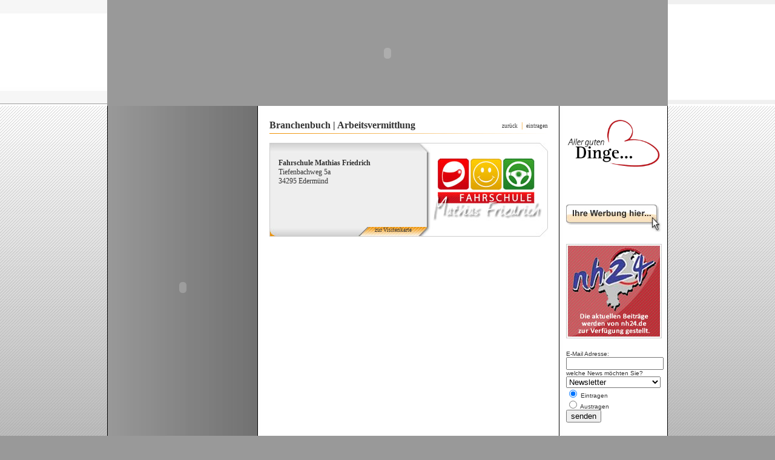

--- FILE ---
content_type: text/html; charset=UTF-8
request_url: https://www.chattenmarkt.de/index.php?content=branchenbuch&branche=arbeitsvermittlung
body_size: 4080
content:
<!DOCTYPE html PUBLIC "-//W3C//DTD XHTML 1.0 Transitional//EN" "http://www.w3.org/TR/xhtml1/DTD/xhtml1-transitional.dtd">
<html xmlns="http://www.w3.org/1999/xhtml">
<head>
<meta http-equiv="Content-Type" content="text/html; charset=utf-8" />
<meta name="verify-v1" content="++zR4WH0HklXJTOVm7ihYr0MLuGKiSdY6QelIwnSSVA=" />
<title>chattenmarkt.de</title>
<link rel="stylesheet" type="text/css" href="css/flexx_distribution_chattenmarkt.css">
<link href="greybox/gb_styles.css" rel="stylesheet" type="text/css" />
<script type="text/javascript" src="greybox/AJS.js"></script>
<script type="text/javascript" src="greybox/AJS_fx.js"></script>
<script type="text/javascript" src="greybox/gb_scripts.js"></script>
<script type="text/javascript">
<!--
    var GB_ROOT_DIR = "http://www.chattenmarkt.de/greybox/";

function MM_swapImgRestore() { //v3.0
  var i,x,a=document.MM_sr; for(i=0;a&&i<a.length&&(x=a[i])&&x.oSrc;i++) x.src=x.oSrc;
}

function MM_preloadImages() { //v3.0
  var d=document; if(d.images){ if(!d.MM_p) d.MM_p=new Array();
    var i,j=d.MM_p.length,a=MM_preloadImages.arguments; for(i=0; i<a.length; i++)
    if (a[i].indexOf("#")!=0){ d.MM_p[j]=new Image; d.MM_p[j++].src=a[i];}}
}

function MM_findObj(n, d) { //v4.01
  var p,i,x;  if(!d) d=document; if((p=n.indexOf("?"))>0&&parent.frames.length) {
    d=parent.frames[n.substring(p+1)].document; n=n.substring(0,p);}
  if(!(x=d[n])&&d.all) x=d.all[n]; for (i=0;!x&&i<d.forms.length;i++) x=d.forms[i][n];
  for(i=0;!x&&d.layers&&i<d.layers.length;i++) x=MM_findObj(n,d.layers[i].document);
  if(!x && d.getElementById) x=d.getElementById(n); return x;
}

function MM_swapImage() { //v3.0
  var i,j=0,x,a=MM_swapImage.arguments; document.MM_sr=new Array; for(i=0;i<(a.length-2);i+=3)
   if ((x=MM_findObj(a[i]))!=null){document.MM_sr[j++]=x; if(!x.oSrc) x.oSrc=x.src; x.src=a[i+2];}
}
//-->
</script>
<script language="javascript">AC_FL_RunContent = 0;</script>
<script src="/AC_RunActiveContent.js" language="javascript"></script>
</head>
<body onload="MM_preloadImages('layout/logo_gve_over.jpg','layout/logo_dienstleister_over.jpg','layout/logo_gvg_over.jpg','layout/logo_linus_wittich_over.jpg','layout/branchenbuch_layout_eintragen_over.jpg')">
<table width="100%" border="0" cellspacing="0" cellpadding="0">
  <tr>
    <td class="bg_header_left" width="40%" height="175" align="right" valign="top"></td>
    <td width="926" height="175" align="left" valign="top">
	 <script language="javascript">
		if (AC_FL_RunContent == 0) {
			alert("This page requires AC_RunActiveContent.js.");
		} else {
			AC_FL_RunContent(
				'codebase', 'http://download.macromedia.com/pub/shockwave/cabs/flash/swflash.cab#version=8,0,0,0',
				'width', '925',
				'height', '175',
				'src', 'chattenmarkt_head_004',
				'quality', 'high',
				'pluginspage', 'http://www.macromedia.com/go/getflashplayer',
				'align', 'middle',
				'play', 'true',
				'loop', 'true',
				'scale', 'showall',
				'wmode', 'transparent',
				'devicefont', 'false',
				'id', 'chattenmarkt_head_004',
				'bgcolor', '#ffffff',
				'name', 'chattenmarkt_head_004',
				'menu', 'true',
				'allowFullScreen', 'false',
				'allowScriptAccess','sameDomain',
				'movie', 'chattenmarkt_head_004?intro=',
				'salign', ''
				); //end AC code
		}
	 </script>
	 <noscript>
		<object classid="clsid:d27cdb6e-ae6d-11cf-96b8-444553540000" codebase="http://download.macromedia.com/pub/shockwave/cabs/flash/swflash.cab#version=8,0,0,0" width="925" height="175" id="chattenmarkt_head_004" align="middle">
		<param name="allowScriptAccess" value="sameDomain" />
		<param name="allowFullScreen" value="false" />
		<param name="movie" value="chattenmarkt_head_004.swf" /><param name="quality" value="high" /><param name="bgcolor" value="#ffffff" />	<embed src="chattenmarkt_head_004.swf" quality="high" bgcolor="#ffffff" width="925" height="175" name="chattenmarkt_head_004" align="middle" allowScriptAccess="sameDomain" allowFullScreen="false" type="application/x-shockwave-flash" pluginspage="http://www.macromedia.com/go/getflashplayer" />
		</object>
	 </noscript>
    </td>
    <td class="bg_header_right" width="40%" height="175" align="left" valign="top"></td>
  </tr>
  <tr>
    <td class="content_bg_left_right"></td>
    <td class="content_bg" width="926" align="left" valign="top">
	 <table width="926" border="0" cellspacing="0" cellpadding="0">
      <tr>
        <td class="menue" width="248" align="left" valign="top"><table width="247" border="0" cellspacing="0" cellpadding="0">
          <tr>
            <td align="left" valign="top"><script language="javascript">
			if (AC_FL_RunContent == 0) {
				alert("This page requires AC_RunActiveContent.js.");
			} else {
				AC_FL_RunContent(
					'codebase', 'http://download.macromedia.com/pub/shockwave/cabs/flash/swflash.cab#version=9,0,0,0',
					'width', '247',
					'height', '600',
					'src', 'chattenmarkt_013',
					'quality', 'high',
					'pluginspage', 'http://www.macromedia.com/go/getflashplayer',
					'align', 'middle',
					'play', 'true',
					'loop', 'true',
					'scale', 'showall',
					'wmode', 'transparent',
					'devicefont', 'false',
					'id', 'chattenmarkt_013',
					'bgcolor', '#ffffff',
					'name', 'chattenmarkt_013',
					'menu', 'true',
					'allowFullScreen', 'false',
					'allowScriptAccess','sameDomain',
					'movie', 'chattenmarkt_013?_cur=&_s=',
					'salign', ''
					); //end AC code
			}
		</script>
		<noscript>
			<object classid="clsid:d27cdb6e-ae6d-11cf-96b8-444553540000" codebase="http://download.macromedia.com/pub/shockwave/cabs/flash/swflash.cab#version=9,0,0,0" width="247" height="600" id="chattenmarkt_013" align="middle">
			<param name="allowScriptAccess" value="sameDomain" />
			<param name="allowFullScreen" value="false" />
			<param name="movie" value="chattenmarkt_013.swf" /><param name="quality" value="high" /><param name="bgcolor" value="#ffffff" />	<embed src="chattenmarkt_013.swf" quality="high" bgcolor="#ffffff" width="247" height="600" name="chattenmarkt_013" align="middle" allowScriptAccess="sameDomain" allowFullScreen="false" type="application/x-shockwave-flash" pluginspage="http://www.macromedia.com/go/getflashplayer" />
			</object>
		</noscript></td>
          </tr>
          <tr>
            <td height="83" align="left" valign="top"><a href="http://www.gewerbe-edermuende.de" target="_blank" onmouseover="MM_swapImage('Image1','','layout/logo_gve_over.jpg',1)" onmouseout="MM_swapImgRestore()"><img src="layout/logo_gve_up.jpg" name="Image1" width="247" height="83" border="0" id="Image1" /></a></td>
          </tr>
          <tr>
            <td height="67" align="left" valign="top"><a href="http://www.niedenstein-info.de/diedienstleister/index.htm" target="_blank" onmouseover="MM_swapImage('Image2','','layout/logo_dienstleister_over.jpg',1)" onmouseout="MM_swapImgRestore()"><img src="layout/logo_dienstleister_up.jpg" name="Image2" width="247" height="100" border="0" id="Image2" /></a></td>
          </tr>
          <tr>
            <td height="132" align="left" valign="top"><a href="http://www.gvg-gudensberg.de" target="_blank" onmouseover="MM_swapImage('Image3','','layout/logo_gvg_over.jpg',1)" onmouseout="MM_swapImgRestore()"><img src="layout/logo_gvg_up.jpg" name="Image3" width="247" height="132" border="0" id="Image3" /></a></td>
          </tr>
          <tr>
            <td height="81" align="left" valign="top"><a href="http://wittich-fritzlar.de/" target="_blank" onmouseover="MM_swapImage('Image4','','layout/logo_linus_wittich_over.jpg',1)" onmouseout="MM_swapImgRestore()"><img src="layout/logo_linus_wittich_up.jpg" name="Image4" width="247" height="81" border="0" id="Image4" /></a></td>
          </tr>
        </table></td>
        <td class="content" width="500" height="825" align="left" valign="top"><!DOCTYPE html PUBLIC "-//W3C//DTD XHTML 1.0 Transitional//EN" "https://www.w3.org/TR/xhtml1/DTD/xhtml1-transitional.dtd">
<html xmlns="https://www.w3.org/1999/xhtml">
<head>
<meta http-equiv="Content-Type" content="text/html; charset=iso-8859-1" />
<title>Unbenanntes Dokument</title>
<script type="text/JavaScript">
<!--



function MM_preloadImages() { //v3.0
  var d=document; if(d.images){ if(!d.MM_p) d.MM_p=new Array();
    var i,j=d.MM_p.length,a=MM_preloadImages.arguments; for(i=0; i<a.length; i++)
    if (a[i].indexOf("#")!=0){ d.MM_p[j]=new Image; d.MM_p[j++].src=a[i];}}
}
//-->
</script>
<style type="text/css">
<!--
.Stil1 {color: #F09101}
-->
</style>
</head>

<body>
<table width="460" border="0" cellpadding="0" cellspacing="0">
  <tr>
    <td class="headline" height="25" align="left" valign="middle"><span class="headline">Branchenbuch | Arbeitsvermittlung </span></td>
    <td width="150" height="25" align="right" valign="middle"><a class="branchenbuch_header" href="https://www.chattenmarkt.de/index.php?content=branchenbuch" target="_self">zur&uuml;ck</a>&nbsp; <span class="Stil1">|</span>&nbsp; <a href="https://www.chattenmarkt.de/index.php?content=kontakt" target="_self" class="branchenbuch_header">eintragen</a> </td>
  </tr>
</table>
<table width="460" border="0" cellspacing="0" cellpadding="0">
  <tr>
    <td align="left" valign="top"><img src="../layout/headline_stripe_orange.jpg" width="460" height="1" /></td>
  </tr>
</table>
<table class="branchenbuch_container_2" width="460" border="0" cellspacing="0" cellpadding="0" style="margin-top:15px;">
  <tr>
    <td class="branchenbuch_container_2_head_footer" height="16" align="left" valign="top" background="../layout/branchenbuch_layout_2_r1_c1.jpg"></td>
  </tr>
  <tr>
    <td class="branchenbuch_container_2_content" align="left" valign="top" background="../layout/branchenbuch_layout_2_r2_c1.jpg"><table width="460" border="0" cellspacing="0" cellpadding="0">
      <tr>
        <td width="260" align="left" valign="top"><table width="260" border="0" cellspacing="10" cellpadding="0">
          <tr>
            <td class="branchenbuch_1" width="240" align="left" valign="top"><strong>Fahrschule Mathias Friedrich </strong><br />
Tiefenbachweg 5a <br />
34295 Ederm&uuml;nd</td>
          </tr>
        </table></td>
        <td width="200" align="left" valign="top"><table width="200" border="0" cellspacing="10" cellpadding="0">
          <tr>
            <td width="180" align="center" valign="top"><img src="../layout/branchenbuch_10245_logo.jpg" width="180" height="103" /></td>
          </tr>
        </table></td>
      </tr>
    </table></td>
  </tr>
  <tr>
    <td class="branchenbuch_container_2_head_footer" height="16" align="left" valign="top" background="../layout/branchenbuch_layout_2_r3_c1.jpg"><table width="112" border="0" cellspacing="0" cellpadding="0" style="margin-left:148px;">
      <tr>
        <td height="16" align="center" valign="top"><a href="https://www.chattenmarkt.de/index.php?content=visitenkarte&amp;kundennr=10245" target="_self" class="branchenbuch_visitenkarte">zur Visitenkarte</a> </td>
      </tr>
    </table></td>
  </tr>
</table>
</body>
</html>
</td>
        <td  class="rechte_spalte"width="178" height="825" align="left" valign="top"><table width="158" height="45" border="0" cellpadding="0" cellspacing="0" style="margin-top:0px;">
  <tr>
    <td><a href="https://www.chattenmarkt.de/index.php?content=aller_guten_dinge" target="_self"><img src="layout/aller_guten_dinge.jpg" width="158" height="83" border="0" /></a></td>
  </tr>
</table>
<table width="158" border="0" cellspacing="0" cellpadding="0" style="margin-top:20px;">
  <tr>
    <td align="left" valign="top">
<script type='text/javascript'><!--//<![CDATA[
   document.MAX_ct0 ='{clickurl}';

   var m3_u = (location.protocol=='https:'?'https://www.flexx-distribution.de/admin/banner/www/delivery/ajs.php':'https://www.flexx-distribution.de/admin/banner/www/delivery/ajs.php');
   var m3_r = Math.floor(Math.random()*99999999999);
   if (!document.MAX_used) document.MAX_used = ',';
   document.write ("<scr"+"ipt type='text/javascript' src='"+m3_u);
   document.write ("?zoneid=6&amp;target=_blank&amp;block=1&amp;blockcampaign=1");
   document.write ('&amp;cb=' + m3_r);
   if (document.MAX_used != ',') document.write ("&amp;exclude=" + document.MAX_used);
   document.write ("&amp;loc=" + escape(window.location));
   if (document.referrer) document.write ("&amp;referer=" + escape(document.referrer));
   if (document.context) document.write ("&context=" + escape(document.context));
   if ((typeof(document.MAX_ct0) != 'undefined') && (document.MAX_ct0.substring(0,4) == 'http')) {
       document.write ("&amp;ct0=" + escape(document.MAX_ct0));
   }
   if (document.mmm_fo) document.write ("&amp;mmm_fo=1");
   document.write ("'><\/scr"+"ipt>");
//]]>--></script><noscript><a href='https://www.flexx-distribution.de/admin/banner/www/delivery/ck.php?n=a755f4c3&amp;cb={random}' target='_blank'><img src='https://www.flexx-distribution.de/admin/banner/www/delivery/avw.php?zoneid=6&amp;n=a755f4c3&amp;ct0={clickurl}' border='0' alt='' /></a></noscript></td>
  </tr>
</table>
<table width="158" border="0" cellspacing="0" cellpadding="0" style="margin-top:20px;">
  <tr>
    <td align="left" valign="top">
<script type='text/javascript'><!--//<![CDATA[
   document.MAX_ct0 ='{clickurl}';

   var m3_u = (location.protocol=='https:'?'https://www.flexx-distribution.de/admin/banner/www/delivery/ajs.php':'https://www.flexx-distribution.de/admin/banner/www/delivery/ajs.php');
   var m3_r = Math.floor(Math.random()*99999999999);
   if (!document.MAX_used) document.MAX_used = ',';
   document.write ("<scr"+"ipt type='text/javascript' src='"+m3_u);
   document.write ("?zoneid=6&amp;target=_blank&amp;block=1&amp;blockcampaign=1");
   document.write ('&amp;cb=' + m3_r);
   if (document.MAX_used != ',') document.write ("&amp;exclude=" + document.MAX_used);
   document.write ("&amp;loc=" + escape(window.location));
   if (document.referrer) document.write ("&amp;referer=" + escape(document.referrer));
   if (document.context) document.write ("&context=" + escape(document.context));
   if ((typeof(document.MAX_ct0) != 'undefined') && (document.MAX_ct0.substring(0,4) == 'http')) {
       document.write ("&amp;ct0=" + escape(document.MAX_ct0));
   }
   if (document.mmm_fo) document.write ("&amp;mmm_fo=1");
   document.write ("'><\/scr"+"ipt>");
//]]>--></script><noscript><a href='https://www.flexx-distribution.de/admin/banner/www/delivery/ck.php?n=a755f4c3&amp;cb={random}' target='_blank'><img src='https://www.flexx-distribution.de/admin/banner/www/delivery/avw.php?zoneid=6&amp;n=a755f4c3&amp;ct0={clickurl}' border='0' alt='' /></a></noscript></td>
  </tr>
</table>
<table width="158" height="45" border="0" cellpadding="0" cellspacing="0" style="margin-top:20px;">
  <tr>
    <td><a href="https://www.chattenmarkt.de/index.php?content=kontakt" target="_self"><img src="layout/ihrewerbunghier.jpg" width="158" height="45" border="0" /></a></td>
  </tr>
</table>
<table width="158" height="156" border="0" cellpadding="0" cellspacing="0" style="margin-top:20px;">
  <tr>
    <td><a href="https://www.nh24.de" target="_blank"><img src="layout/banner/banner_nh24.jpg" width="158" height="156" border="0" alt="Nordhessen News" /></a></td>
  </tr>
</table>
<table width="158" border="0" cellspacing="0" cellpadding="0" style="margin-top:20px;">
        <form name="letter" method="post" action="https://www.flexx-distribution.de/admin/newsletter/chattenmarkt/newsletter.php">
        <tr><td align="left"> <font size="1" face="Arial, Helvetica, sans-serif">E-Mail Adresse: </font><input type="text" name="email" style="width:97%;"></td></tr>
        <tr><td align="left"><font size="1" face="Arial, Helvetica, sans-serif">welche News m&ouml;chten Sie?</font><br>
        <select name="cat" style="width:99%;">
    <option value="News">Newsletter</option>
	<option value="chattenmarkt - Newsletter"></option>
	</select></td></tr>
        <tr><td><font face="Arial, Helvetica, sans-serif" size="1">
        <input type="radio" name="ac" value="eintragen" checked> Eintragen<br>
        <input type="radio" name="ac" value="austragen"> Austragen</font>
        </td></tr>

        <tr><td align="left"><input type="submit" name="btn" value="senden"></td></tr>
        </form>
</table>
<table width="158" border="0" cellspacing="0" cellpadding="0" style="margin-top:20px;">
  	<tr>
    	<td></td>
	</tr>
</table>

</td>
      </tr>
    </table>
	 <table width="926" height="25" border="0" cellpadding="0" cellspacing="0">
       <tr>
         <td class="footer" align="right" valign="bottom"><a class="footer_link" href="http://www.flexx-hosting.de" target="_blank">code &amp; design flexx-hosting.de</a> | &copy; 2007 - 2026 <a class="footer_link" href="mailto:info@chattenmarkt.de">chattenmarkt.de</a>. All rights reserved.</td>
       </tr>
     </table></td>
    <td align="right" class="content_bg_left_right"></td>
  </tr>
</table>
<script src="http://www.google-analytics.com/urchin.js" type="text/javascript"></script>
<script type="text/javascript">
	_uacct = "UA-1812595-3";
	urchinTracker();
</script>
</body>
</html>


--- FILE ---
content_type: text/css
request_url: https://www.chattenmarkt.de/css/flexx_distribution_chattenmarkt.css
body_size: 1666
content:
body,td,th {
	font-family:"Trebuchet MS";
	font-size: 12px;
	color: #333333;
	margin:0px;
}
body {
	background-color: #999999;
}
a {
	font-family:"Trebuchet MS";
	font-size: 12px;
	color: #333333;
}
a:link {
	text-decoration: none;
}
a:visited {
	text-decoration: none;
	color: #333333;
}
a:hover {
	text-decoration: none;
	color: #F09101;
}
a:active {
	text-decoration: none;
	color: #333333;
}
.menue {
	padding-left:1px;
}
.bg_header_left {
	background-image:url(../layout/header_background_left_bg.jpg);
	background-repeat:repeat-x;
}
.bg_header_right {
	background-image:url(../layout/header_background_right_bg.jpg);
	background-repeat:repeat-x;
}
.content_bg_left_right {
	background-image:url(../layout/content_background_bg.jpg);
	background-position:top;
	background-repeat:repeat-x;
}
.content_bg {
	background-image:url(../layout/content_background.jpg);
	background-repeat:repeat-y;
}
.content {
	padding:20px;
}
.rechte_spalte {
	padding-left:10px;
	padding-right:10px;
	padding-top:20px;
	padding-bottom:20px;
}
.footer {
	background-image:url(../layout/footer.jpg);
	background-repeat:no-repeat;
	padding-left:20px;
	padding-right:20px;
	padding-bottom:3px;
	font-family:"Trebuchet MS";
	font-size:10px;
	color:#CCCCCC;
}
a.footer_link {
	font-family:"Trebuchet MS";
	font-size: 10px;
	color:#CCCCCC;
}
a.footer_link:link {
	text-decoration: none;
}
a.footer_link:visited {
	text-decoration: none;
	color: #CCCCCC;
}
a.footer_link:hover {
	text-decoration: none;
	color: #999999;
}
a.footer_link:active {
	text-decoration: none;
	color: #CCCCCC;
}
.headline {
	font-family:"Trebuchet MS";
	font-size:16px;
	color:#333333;
	font-weight:bold;
}
.headline_container {
	margin-bottom:15px;
}
.container {
	margin-bottom:15px;
}
.branchenbuch_container {
	margin-bottom:15px;
}
.branchenbuch_headline_bg {
	background-repeat:no-repeat;
	font-family:Arial, Helvetica, sans-serif;
	font-size:28px;
	font-weight:bold;
	color:#FFFFFF;
}
.branchenbuch_headline {
	font-family:Arial, Helvetica, sans-serif;
	font-size:28px;
	font-weight:bold;
	color:#FFFFFF;
}
.branchenbuch_content_bg {
	background-repeat:repeat-y;
}
.branchenbuch_nav_container {
	margin-bottom:15px;
}
a.branchenbuch_nav {
	font-family:"Trebuchet MS";
	font-size: 12px;
	color:#333333;
}
a.branchenbuch_nav:link {
	text-decoration: none;
}
a.branchenbuch_nav:visited {
	text-decoration: none;
	color: #333333;
}
a.branchenbuch_nav:hover {
	text-decoration: none;
	color: #FFFFFF;
	font-weight:bold;
}
a.branchenbuch_nav:active {
	text-decoration: none;
	color: #333333;
}
.branchenbuch_container_2 {
	margin-top:15px;
}
.branchenbuch_container_2_head_footer {
	background-repeat:no-repeat;
}
.branchenbuch_container_2_content {
	background-repeat:repeat-y;
}
.branchenbuch_1 {
	padding-left:5px;
	padding-right:5px;
}
.branchenbuch_2 {
	padding:5px;
}
a.branchenbuch_header {
	font-family:"Trebuchet MS";
	font-size: 9px;
	color:#333333;
}
a.branchenbuch_header:link {
	text-decoration: none;
	font-size: 9px;
}
a.branchenbuch_header:visited {
	text-decoration: none;
	color: #333333;
	font-size: 9px;
}
a.branchenbuch_header:hover {
	text-decoration:overline;
	color: #F09101;
	font-size: 9px;
}
a.branchenbuch_header:active {
	text-decoration: none;
	color: #333333;
	font-size: 9px;
}
a.branchenbuch_visitenkarte {
	font-family:"Trebuchet MS";
	font-size: 9px;
	color:#333333;
}
a.branchenbuch_visitenkarte:link {
	text-decoration: none;
	font-size: 9px;
}
a.branchenbuch_visitenkarte:visited {
	text-decoration: none;
	color: #333333;
	font-size: 9px;
}
a.branchenbuch_visitenkarte:hover {
	color: #000000;
	font-weight:bold;
	font-size: 9px;
}
a.branchenbuch_visitenkarte:active {
	text-decoration: none;
	color: #333333;
	font-size: 9px;
}
a.branchenbuch_visitenkarte_nav {
	font-family:"Trebuchet MS";
	font-size: 10px;
	color:#333333;
}
a.branchenbuch_visitenkarte_nav:link {
	text-decoration: none;
	font-size: 10px;
}
a.branchenbuch_visitenkarte_nav:visited {
	text-decoration: none;
	color: #333333;
	font-size: 10px;
}
a.branchenbuch_visitenkarte_nav:hover {
	color: #000000;
	font-weight:bold;
	font-size: 10px;
}
a.branchenbuch_visitenkarte_nav:active {
	text-decoration: none;
	color: #333333;
	font-size: 10px;
}
.branchenbuch_contentsite_headline {
	font-family:"Trebuchet MS";
	font-size:12px;
	font-weight:bold;
}
.Stil3 {
	color: #666666;
	font-weight: bold;
	font-size: 10px;
}
.Stil1 {color: #F09101}
.spacer {
	height:1px;
	border-bottom:1px dotted #CCCCCC;
	margin:19px 0px 20px 0px;
	}
.weather_layer {
	width:460px;
	height:150px;
	background-image:url(../layout/chattenwetter_background.jpg);
	background-repeat:no-repeat;
	padding-top:45px;
	}
.weather {
	width:130px;
	height:auto;
	font-size:10px;
	margin:0px 0px 0px 10px;
	padding:5px;
	float:left;
	}
.weather_headline {
	width:75px;
	height:40px;
	font-size:12px;
	font-weight:bold;
	float:left;
	}
.weather_image {
	width:auto;
	height:auto;
	border:1px solid #CCC;
	padding:2px;
	background-color:#FFF;
	float:right;
	}
.weather_spacer {
	width:130px;
	height:auto;
	font-size:11px;
	font-weight:bold;
	border-bottom:1px dotted #CCC;
	margin:5px 0px 5px 0px;
	}
.clear {
	clear:both;
	}
.news {
	width:460px;
	height:auto;
	}
.list_spacer {
	width:460px;
	height:1px;
	border-bottom:1px dotted #CCCCCC;
	margin:20px 0px 20px 0px;
	}
.pdf {
	width:440px;
	height:auto;
	margin:20px 0px 0px 0px;
	padding:10px 10px 10px 10px;
	font-size:9px;
	color:#666;
	border:1px dotted #ccc;
	background-color:#EFEFEF;
	}
h1.news_title_small {
	font-family:"Trebuchet MS";
	font-size:10px;
	color:#999;
	}
h1.news_title {
	font-family:"Trebuchet MS";
	font-size:16px;
	color:#333333;
	font-weight:bold;
	margin:0px 0px 10px 0px;
	padding:0px 0px 10px 0px;
	border-bottom:1px solid #F19202;
	}
.date {
	font-size:9px;
	color:#999;
	}
.news_img {
	border:1px solid #CCC;
	padding:2px;
	margin:0px 15px 10px 0px;
	max-width:439px;
	float:left;
	}
.news_thumb {
	border:1px solid #CCC;
	padding:2px;
	margin:0px 15px 6px 0px;
	float:left;
	}
a.detail_link {
	font-size:9px;
	color:#999;
	}
a.detail_link:hover {
	font-size:9px;
	color:#F19202;
	}
a.detail_link_return {
	font-size:9px;
	color:#999;
	}
a.detail_link_return:hover {
	font-size:9px;
	color:#FFF;
	background-color:#F19202;
	}
a.news_readmore {
	color:#999;
	padding:0px 3px 0px 3px;
	}
a.news_readmore:hover {
	color:#FFF;
	background-color:#F19202;
	padding:0px 3px 0px 3px;
	}
.button_archiv {
	width:460px;
    height:50px;
	background: url(../layout/archiv_on_mouse_out.jpg);
    background-repeat:no-repeat;
    display:block;
	}
.button_archiv a:link {
	width:460px;
    height:50px;
    background: url(../layout/archiv_on_mouse_out.jpg);
    background-repeat:no-repeat;
    display:block;
	}
.button_archiv a:hover {
	width:460px;
	height:50px;
	background: url(../layout/archiv_on_mouse_over.jpg);
	background-repeat:no-repeat;
	display:block;
	}
table.kino,
table.kino table {
	width:450px;
	max-width: 450px;
}
div.kinoprogplakatlist img {
	width: 50px;
}
/* COOKIE */
#cookie_notice a {
    color:rgba(255,255,255,1.0);
    text-decoration:none;
    }
#cookie_notice a:hover {
    text-decoration:underline;
    }
#cookie_notice div {
    padding:8px;
    }
#cookie_notice { 
    outline: 0; 
    text-align:center; 
    border-top:5px solid #fff;
    background: rgba(74,74,74,1.0);  
    position:fixed;
    bottom:0px; 
    z-index:2000; 
    width:100%; 
    font-size:16px; 
    line-height:22px;
    font-weight: normal;
    color:rgba(255,255,255,1.0);
    }
#cookie_notice div.insert {
    width:90%;
    height:auto;
    padding:0 10px 18px !important;
    float:left;
    }
#cookie_notice div.closer {
    width:10%;
    height:auto;
    float:right;
    }
#cookie_noticeCloser {
    color: rgba(255,255,255,1.0);
    font: 14px/100% arial, sans-serif;
    position: absolute;
    right: 12px;
    text-decoration: none;
    text-shadow: 0 1px 0 rgba(0,0,0,1.0);
    top: 12px;
    cursor:pointer;
    border:1px solid rgba(255,255,255,1.0); 
    padding:8px;
    background: rgba(0,0,0,1.0);
    }
#cookie_noticeCloser:hover {
    border-bottom:1px solid white;
    border-right:1px solid white;
    }
@media (max-width: 849px) {
    #cookie_notice { 
        font-size:10px; 
        line-height:16px;
        }
    }